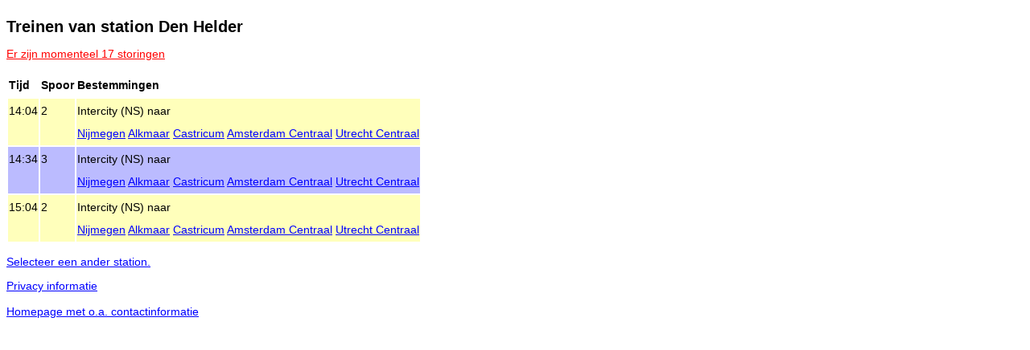

--- FILE ---
content_type: text/html;charset=UTF-8
request_url: https://trein.vertrekt.net/trein/van/station/Den%20Helder
body_size: 581
content:
<!DOCTYPE html PUBLIC "-//W3C//DTD XHTML 1.0 Strict//EN" "http://www.w3.org/TR/xhtml1/DTD/xhtml1-strict.dtd">
<html xmlns="http://www.w3.org/1999/xhtml" xml:lang="nl" lang="nl">
<head>
<meta http-equiv="Content-Type" content="text/html; charset=utf-8" />
<meta name="viewport" content="width=device-width, initial-scale=1"/>
    
<title>Vertrektijden voor treinen van station Den Helder</title>
<link rel="canonical" href="http://trein.vertrekt.net/trein/van/station/Den%20Helder"/>
<link rel="stylesheet" type="text/css" href="../../wicket/resource/net.famkruithof.treintraj.view.TreinTrajApplication/tt-ver-8AE789BFDC196FD78ADA7C45F59C5E24.css" nonce="I1HtlPBkStyEzs2u4o72vlwk" />
</head>
<body>
<h1>Treinen van station Den Helder</h1>

<p>

<a href="../../storing" class="storing">Er zijn momenteel 17 storingen</a><br/>


</p>




<table><tr>
<th class="left">Tijd</th><th class="left">Spoor</th><th class="left">Bestemmingen</th></tr>
<tr class="odd">
<td> 14:04<br/><div></div></td>
<td>2</td>
<td>
Intercity (NS) naar<br/>
 <a href="./Den%20Helder/richting/Nijmegen" rel="nofollow">Nijmegen</a>  <a href="./Den%20Helder/richting/Alkmaar" rel="nofollow">Alkmaar</a>  <a href="./Den%20Helder/richting/Castricum" rel="nofollow">Castricum</a>  <a href="./Den%20Helder/richting/Amsterdam%20Centraal" rel="nofollow">Amsterdam&nbsp;Centraal</a>  <a href="./Den%20Helder/richting/Utrecht%20Centraal" rel="nofollow">Utrecht&nbsp;Centraal</a> <br/>

</td>
</tr><tr class="even">
<td> 14:34<br/><div></div></td>
<td>3</td>
<td>
Intercity (NS) naar<br/>
 <a href="./Den%20Helder/richting/Nijmegen" rel="nofollow">Nijmegen</a>  <a href="./Den%20Helder/richting/Alkmaar" rel="nofollow">Alkmaar</a>  <a href="./Den%20Helder/richting/Castricum" rel="nofollow">Castricum</a>  <a href="./Den%20Helder/richting/Amsterdam%20Centraal" rel="nofollow">Amsterdam&nbsp;Centraal</a>  <a href="./Den%20Helder/richting/Utrecht%20Centraal" rel="nofollow">Utrecht&nbsp;Centraal</a> <br/>

</td>
</tr><tr class="odd">
<td> 15:04<br/><div></div></td>
<td>2</td>
<td>
Intercity (NS) naar<br/>
 <a href="./Den%20Helder/richting/Nijmegen" rel="nofollow">Nijmegen</a>  <a href="./Den%20Helder/richting/Alkmaar" rel="nofollow">Alkmaar</a>  <a href="./Den%20Helder/richting/Castricum" rel="nofollow">Castricum</a>  <a href="./Den%20Helder/richting/Amsterdam%20Centraal" rel="nofollow">Amsterdam&nbsp;Centraal</a>  <a href="./Den%20Helder/richting/Utrecht%20Centraal" rel="nofollow">Utrecht&nbsp;Centraal</a> <br/>

</td>
</tr>
</table>
<p>

<a href="../../selecteer">Selecteer een ander station.</a>

</p>
<p><a href="/ppnl.html">Privacy informatie</a><br/><br/>
<a href="/">Homepage met o.a. contactinformatie</a></p>
</body>
</html>

--- FILE ---
content_type: text/css
request_url: https://trein.vertrekt.net/trein/wicket/resource/net.famkruithof.treintraj.view.TreinTrajApplication/tt-ver-8AE789BFDC196FD78ADA7C45F59C5E24.css
body_size: 34
content:
:root{--bg:white;--fg:black;--ln:blue;--yb:#FFFFBB;--bb:#BBBBFF;--al:red;}
@media(prefers-color-scheme:dark){:root{--bg:black;--fg:#888888;--ln:#8888FF;--yb:#444400;--bb:#000044;--al:#BB4444;}}
body{color:var(--fg);background-color:var(--bg);min-width: 200px;font-family: sans-serif;font-size: 90%; float: left}
h1{font-size: 1.4em;}
a{color: var(--ln);}
tr{line-height: 200%;}
tr.odd{background-color: var(--yb);vertical-align: top;}
tr.even{background-color: var(--bb);vertical-align: top;}
th.left{text-align:left}
td p{margin-top: 0em;margin-bottom: 0.1em;}
td.odd{background-color: var(--yb);}
td.even{background-color: var(--bb);}
td.equalwidth{width:33%}
a.storing{color: var(--al);}
p.error{color: var(--al);}
div.wicket-aa{background-color: var(--yb);border: 1px solid var(--bb);color: var(--fg);}
div.wicket-aa ul{list-style-image: none;list-style-position: outside;list-style-type: none;margin: 0pt;padding: 5px;}
div.wicket-aa ul li.selected{background-color: var(--bb);}
div.delayed{color: var(--al);}
td.changed{color: var(--al);}